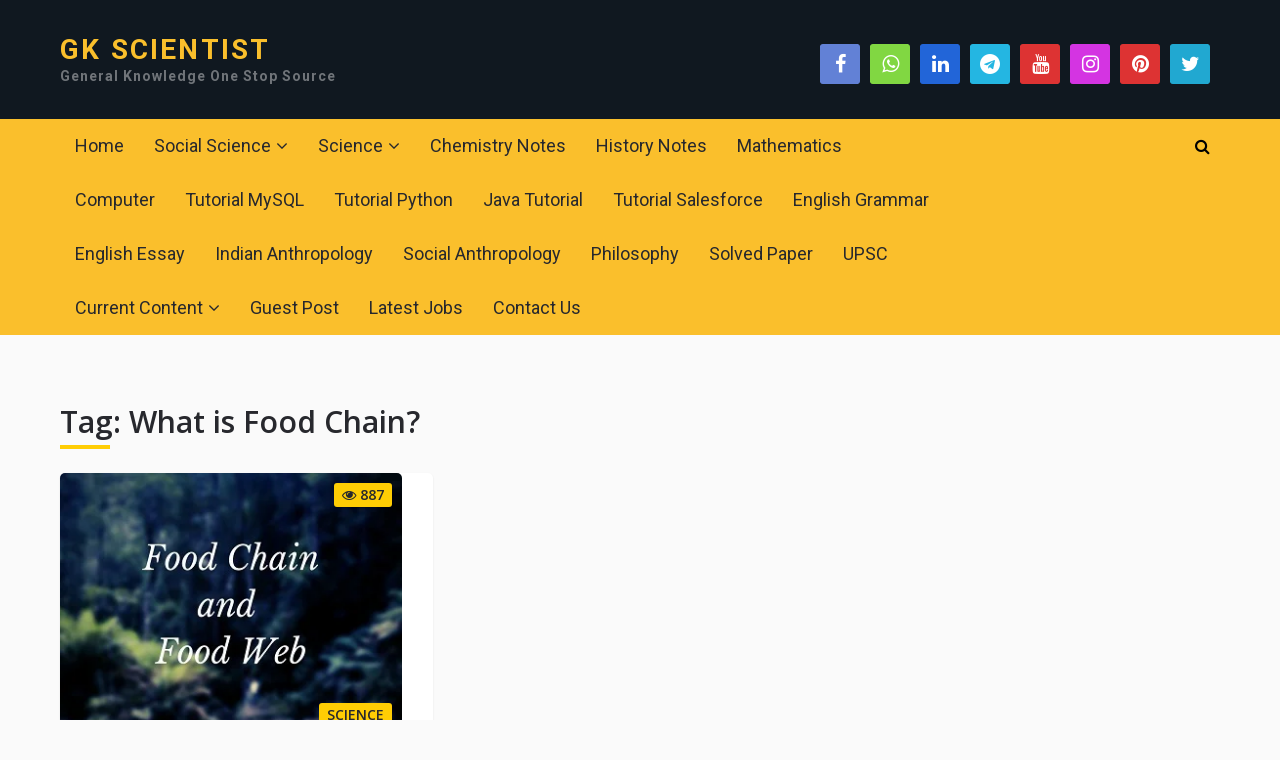

--- FILE ---
content_type: text/html; charset=UTF-8
request_url: https://gkscientist.com/tag/what-is-food-chain/
body_size: 17874
content:
<!DOCTYPE html>
<html class="no-js" lang="en-US" prefix="og: https://ogp.me/ns#">
<head>
	<meta charset="UTF-8">
	<!-- Always force latest IE rendering engine (even in intranet) & Chrome Frame -->
	<!--[if IE ]>
	<meta http-equiv="X-UA-Compatible" content="IE=edge,chrome=1">
	<![endif]-->
	<link rel="profile" href="http://gmpg.org/xfn/11" />
	
					<link rel="icon" href="https://gkscientist.com/wp-content/uploads/2020/03/cropped-generalknowledge-60x60.png" sizes="32x32" />					
					<meta name="msapplication-TileImage" content="https://gkscientist.com/wp-content/uploads/2020/03/cropped-generalknowledge-300x300.png">		
					<link rel="apple-touch-icon-precomposed" href="https://gkscientist.com/wp-content/uploads/2020/03/cropped-generalknowledge-200x200.png">		
					<meta name="viewport" content="width=device-width, initial-scale=1">
			<meta name="apple-mobile-web-app-capable" content="yes">
			<meta name="apple-mobile-web-app-status-bar-style" content="black">
		
								<link rel="pingback" href="https://gkscientist.com/xmlrpc.php" />
	<script type="text/javascript">document.documentElement.className = document.documentElement.className.replace( /\bno-js\b/,'js' );</script>
<!-- Search Engine Optimization by Rank Math - https://rankmath.com/ -->
<title>What is Food Chain? Archives | GK SCIENTIST</title>
<meta name="robots" content="follow, index, max-snippet:-1, max-video-preview:-1, max-image-preview:large"/>
<link rel="canonical" href="https://gkscientist.com/tag/what-is-food-chain/" />
<meta property="og:locale" content="en_US" />
<meta property="og:type" content="article" />
<meta property="og:title" content="What is Food Chain? Archives | GK SCIENTIST" />
<meta property="og:url" content="https://gkscientist.com/tag/what-is-food-chain/" />
<meta property="og:site_name" content="GK SCIENTIST" />
<meta property="article:publisher" content="https://www.facebook.com/gkscientist007/" />
<meta property="og:image" content="https://gkscientist.com/wp-content/uploads/2020/05/gk-scientist.png" />
<meta property="og:image:secure_url" content="https://gkscientist.com/wp-content/uploads/2020/05/gk-scientist.png" />
<meta property="og:image:width" content="1024" />
<meta property="og:image:height" content="512" />
<meta property="og:image:alt" content="General Knowledge" />
<meta property="og:image:type" content="image/png" />
<meta name="twitter:card" content="summary_large_image" />
<meta name="twitter:title" content="What is Food Chain? Archives | GK SCIENTIST" />
<meta name="twitter:site" content="@@ScientistGk" />
<meta name="twitter:image" content="https://gkscientist.com/wp-content/uploads/2020/05/gk-scientist.png" />
<meta name="twitter:label1" content="Posts" />
<meta name="twitter:data1" content="1" />
<script type="application/ld+json" class="rank-math-schema">{"@context":"https://schema.org","@graph":[{"@type":"Organization","@id":"https://gkscientist.com/#organization","name":"Gk Scientist","url":"http://gkscientist.com","sameAs":["https://www.facebook.com/gkscientist007/","https://twitter.com/@ScientistGk"],"logo":{"@type":"ImageObject","@id":"https://gkscientist.com/#logo","url":"http://gkscientist.com/wp-content/uploads/2020/05/gk-scientist.png","contentUrl":"http://gkscientist.com/wp-content/uploads/2020/05/gk-scientist.png","caption":"Gk Scientist","inLanguage":"en-US","width":"1024","height":"512"}},{"@type":"WebSite","@id":"https://gkscientist.com/#website","url":"https://gkscientist.com","name":"Gk Scientist","publisher":{"@id":"https://gkscientist.com/#organization"},"inLanguage":"en-US"},{"@type":"BreadcrumbList","@id":"https://gkscientist.com/tag/what-is-food-chain/#breadcrumb","itemListElement":[{"@type":"ListItem","position":"1","item":{"@id":"http://gkscientist.com","name":"Home"}},{"@type":"ListItem","position":"2","item":{"@id":"https://gkscientist.com/tag/what-is-food-chain/","name":"What is Food Chain?"}}]},{"@type":"CollectionPage","@id":"https://gkscientist.com/tag/what-is-food-chain/#webpage","url":"https://gkscientist.com/tag/what-is-food-chain/","name":"What is Food Chain? Archives | GK SCIENTIST","isPartOf":{"@id":"https://gkscientist.com/#website"},"inLanguage":"en-US","breadcrumb":{"@id":"https://gkscientist.com/tag/what-is-food-chain/#breadcrumb"}}]}</script>
<!-- /Rank Math WordPress SEO plugin -->

<link rel="alternate" type="application/rss+xml" title="GK SCIENTIST &raquo; Feed" href="https://gkscientist.com/feed/" />
<link rel="alternate" type="application/rss+xml" title="GK SCIENTIST &raquo; Comments Feed" href="https://gkscientist.com/comments/feed/" />
<link rel="alternate" type="application/rss+xml" title="GK SCIENTIST &raquo; What is Food Chain? Tag Feed" href="https://gkscientist.com/tag/what-is-food-chain/feed/" />
<style id='wp-img-auto-sizes-contain-inline-css' type='text/css'>
img:is([sizes=auto i],[sizes^="auto," i]){contain-intrinsic-size:3000px 1500px}
/*# sourceURL=wp-img-auto-sizes-contain-inline-css */
</style>
<style id='wp-block-library-inline-css' type='text/css'>
:root{--wp-block-synced-color:#7a00df;--wp-block-synced-color--rgb:122,0,223;--wp-bound-block-color:var(--wp-block-synced-color);--wp-editor-canvas-background:#ddd;--wp-admin-theme-color:#007cba;--wp-admin-theme-color--rgb:0,124,186;--wp-admin-theme-color-darker-10:#006ba1;--wp-admin-theme-color-darker-10--rgb:0,107,160.5;--wp-admin-theme-color-darker-20:#005a87;--wp-admin-theme-color-darker-20--rgb:0,90,135;--wp-admin-border-width-focus:2px}@media (min-resolution:192dpi){:root{--wp-admin-border-width-focus:1.5px}}.wp-element-button{cursor:pointer}:root .has-very-light-gray-background-color{background-color:#eee}:root .has-very-dark-gray-background-color{background-color:#313131}:root .has-very-light-gray-color{color:#eee}:root .has-very-dark-gray-color{color:#313131}:root .has-vivid-green-cyan-to-vivid-cyan-blue-gradient-background{background:linear-gradient(135deg,#00d084,#0693e3)}:root .has-purple-crush-gradient-background{background:linear-gradient(135deg,#34e2e4,#4721fb 50%,#ab1dfe)}:root .has-hazy-dawn-gradient-background{background:linear-gradient(135deg,#faaca8,#dad0ec)}:root .has-subdued-olive-gradient-background{background:linear-gradient(135deg,#fafae1,#67a671)}:root .has-atomic-cream-gradient-background{background:linear-gradient(135deg,#fdd79a,#004a59)}:root .has-nightshade-gradient-background{background:linear-gradient(135deg,#330968,#31cdcf)}:root .has-midnight-gradient-background{background:linear-gradient(135deg,#020381,#2874fc)}:root{--wp--preset--font-size--normal:16px;--wp--preset--font-size--huge:42px}.has-regular-font-size{font-size:1em}.has-larger-font-size{font-size:2.625em}.has-normal-font-size{font-size:var(--wp--preset--font-size--normal)}.has-huge-font-size{font-size:var(--wp--preset--font-size--huge)}.has-text-align-center{text-align:center}.has-text-align-left{text-align:left}.has-text-align-right{text-align:right}.has-fit-text{white-space:nowrap!important}#end-resizable-editor-section{display:none}.aligncenter{clear:both}.items-justified-left{justify-content:flex-start}.items-justified-center{justify-content:center}.items-justified-right{justify-content:flex-end}.items-justified-space-between{justify-content:space-between}.screen-reader-text{border:0;clip-path:inset(50%);height:1px;margin:-1px;overflow:hidden;padding:0;position:absolute;width:1px;word-wrap:normal!important}.screen-reader-text:focus{background-color:#ddd;clip-path:none;color:#444;display:block;font-size:1em;height:auto;left:5px;line-height:normal;padding:15px 23px 14px;text-decoration:none;top:5px;width:auto;z-index:100000}html :where(.has-border-color){border-style:solid}html :where([style*=border-top-color]){border-top-style:solid}html :where([style*=border-right-color]){border-right-style:solid}html :where([style*=border-bottom-color]){border-bottom-style:solid}html :where([style*=border-left-color]){border-left-style:solid}html :where([style*=border-width]){border-style:solid}html :where([style*=border-top-width]){border-top-style:solid}html :where([style*=border-right-width]){border-right-style:solid}html :where([style*=border-bottom-width]){border-bottom-style:solid}html :where([style*=border-left-width]){border-left-style:solid}html :where(img[class*=wp-image-]){height:auto;max-width:100%}:where(figure){margin:0 0 1em}html :where(.is-position-sticky){--wp-admin--admin-bar--position-offset:var(--wp-admin--admin-bar--height,0px)}@media screen and (max-width:600px){html :where(.is-position-sticky){--wp-admin--admin-bar--position-offset:0px}}

/*# sourceURL=wp-block-library-inline-css */
</style><style id='global-styles-inline-css' type='text/css'>
:root{--wp--preset--aspect-ratio--square: 1;--wp--preset--aspect-ratio--4-3: 4/3;--wp--preset--aspect-ratio--3-4: 3/4;--wp--preset--aspect-ratio--3-2: 3/2;--wp--preset--aspect-ratio--2-3: 2/3;--wp--preset--aspect-ratio--16-9: 16/9;--wp--preset--aspect-ratio--9-16: 9/16;--wp--preset--color--black: #000000;--wp--preset--color--cyan-bluish-gray: #abb8c3;--wp--preset--color--white: #ffffff;--wp--preset--color--pale-pink: #f78da7;--wp--preset--color--vivid-red: #cf2e2e;--wp--preset--color--luminous-vivid-orange: #ff6900;--wp--preset--color--luminous-vivid-amber: #fcb900;--wp--preset--color--light-green-cyan: #7bdcb5;--wp--preset--color--vivid-green-cyan: #00d084;--wp--preset--color--pale-cyan-blue: #8ed1fc;--wp--preset--color--vivid-cyan-blue: #0693e3;--wp--preset--color--vivid-purple: #9b51e0;--wp--preset--gradient--vivid-cyan-blue-to-vivid-purple: linear-gradient(135deg,rgb(6,147,227) 0%,rgb(155,81,224) 100%);--wp--preset--gradient--light-green-cyan-to-vivid-green-cyan: linear-gradient(135deg,rgb(122,220,180) 0%,rgb(0,208,130) 100%);--wp--preset--gradient--luminous-vivid-amber-to-luminous-vivid-orange: linear-gradient(135deg,rgb(252,185,0) 0%,rgb(255,105,0) 100%);--wp--preset--gradient--luminous-vivid-orange-to-vivid-red: linear-gradient(135deg,rgb(255,105,0) 0%,rgb(207,46,46) 100%);--wp--preset--gradient--very-light-gray-to-cyan-bluish-gray: linear-gradient(135deg,rgb(238,238,238) 0%,rgb(169,184,195) 100%);--wp--preset--gradient--cool-to-warm-spectrum: linear-gradient(135deg,rgb(74,234,220) 0%,rgb(151,120,209) 20%,rgb(207,42,186) 40%,rgb(238,44,130) 60%,rgb(251,105,98) 80%,rgb(254,248,76) 100%);--wp--preset--gradient--blush-light-purple: linear-gradient(135deg,rgb(255,206,236) 0%,rgb(152,150,240) 100%);--wp--preset--gradient--blush-bordeaux: linear-gradient(135deg,rgb(254,205,165) 0%,rgb(254,45,45) 50%,rgb(107,0,62) 100%);--wp--preset--gradient--luminous-dusk: linear-gradient(135deg,rgb(255,203,112) 0%,rgb(199,81,192) 50%,rgb(65,88,208) 100%);--wp--preset--gradient--pale-ocean: linear-gradient(135deg,rgb(255,245,203) 0%,rgb(182,227,212) 50%,rgb(51,167,181) 100%);--wp--preset--gradient--electric-grass: linear-gradient(135deg,rgb(202,248,128) 0%,rgb(113,206,126) 100%);--wp--preset--gradient--midnight: linear-gradient(135deg,rgb(2,3,129) 0%,rgb(40,116,252) 100%);--wp--preset--font-size--small: 13px;--wp--preset--font-size--medium: 20px;--wp--preset--font-size--large: 36px;--wp--preset--font-size--x-large: 42px;--wp--preset--spacing--20: 0.44rem;--wp--preset--spacing--30: 0.67rem;--wp--preset--spacing--40: 1rem;--wp--preset--spacing--50: 1.5rem;--wp--preset--spacing--60: 2.25rem;--wp--preset--spacing--70: 3.38rem;--wp--preset--spacing--80: 5.06rem;--wp--preset--shadow--natural: 6px 6px 9px rgba(0, 0, 0, 0.2);--wp--preset--shadow--deep: 12px 12px 50px rgba(0, 0, 0, 0.4);--wp--preset--shadow--sharp: 6px 6px 0px rgba(0, 0, 0, 0.2);--wp--preset--shadow--outlined: 6px 6px 0px -3px rgb(255, 255, 255), 6px 6px rgb(0, 0, 0);--wp--preset--shadow--crisp: 6px 6px 0px rgb(0, 0, 0);}:where(.is-layout-flex){gap: 0.5em;}:where(.is-layout-grid){gap: 0.5em;}body .is-layout-flex{display: flex;}.is-layout-flex{flex-wrap: wrap;align-items: center;}.is-layout-flex > :is(*, div){margin: 0;}body .is-layout-grid{display: grid;}.is-layout-grid > :is(*, div){margin: 0;}:where(.wp-block-columns.is-layout-flex){gap: 2em;}:where(.wp-block-columns.is-layout-grid){gap: 2em;}:where(.wp-block-post-template.is-layout-flex){gap: 1.25em;}:where(.wp-block-post-template.is-layout-grid){gap: 1.25em;}.has-black-color{color: var(--wp--preset--color--black) !important;}.has-cyan-bluish-gray-color{color: var(--wp--preset--color--cyan-bluish-gray) !important;}.has-white-color{color: var(--wp--preset--color--white) !important;}.has-pale-pink-color{color: var(--wp--preset--color--pale-pink) !important;}.has-vivid-red-color{color: var(--wp--preset--color--vivid-red) !important;}.has-luminous-vivid-orange-color{color: var(--wp--preset--color--luminous-vivid-orange) !important;}.has-luminous-vivid-amber-color{color: var(--wp--preset--color--luminous-vivid-amber) !important;}.has-light-green-cyan-color{color: var(--wp--preset--color--light-green-cyan) !important;}.has-vivid-green-cyan-color{color: var(--wp--preset--color--vivid-green-cyan) !important;}.has-pale-cyan-blue-color{color: var(--wp--preset--color--pale-cyan-blue) !important;}.has-vivid-cyan-blue-color{color: var(--wp--preset--color--vivid-cyan-blue) !important;}.has-vivid-purple-color{color: var(--wp--preset--color--vivid-purple) !important;}.has-black-background-color{background-color: var(--wp--preset--color--black) !important;}.has-cyan-bluish-gray-background-color{background-color: var(--wp--preset--color--cyan-bluish-gray) !important;}.has-white-background-color{background-color: var(--wp--preset--color--white) !important;}.has-pale-pink-background-color{background-color: var(--wp--preset--color--pale-pink) !important;}.has-vivid-red-background-color{background-color: var(--wp--preset--color--vivid-red) !important;}.has-luminous-vivid-orange-background-color{background-color: var(--wp--preset--color--luminous-vivid-orange) !important;}.has-luminous-vivid-amber-background-color{background-color: var(--wp--preset--color--luminous-vivid-amber) !important;}.has-light-green-cyan-background-color{background-color: var(--wp--preset--color--light-green-cyan) !important;}.has-vivid-green-cyan-background-color{background-color: var(--wp--preset--color--vivid-green-cyan) !important;}.has-pale-cyan-blue-background-color{background-color: var(--wp--preset--color--pale-cyan-blue) !important;}.has-vivid-cyan-blue-background-color{background-color: var(--wp--preset--color--vivid-cyan-blue) !important;}.has-vivid-purple-background-color{background-color: var(--wp--preset--color--vivid-purple) !important;}.has-black-border-color{border-color: var(--wp--preset--color--black) !important;}.has-cyan-bluish-gray-border-color{border-color: var(--wp--preset--color--cyan-bluish-gray) !important;}.has-white-border-color{border-color: var(--wp--preset--color--white) !important;}.has-pale-pink-border-color{border-color: var(--wp--preset--color--pale-pink) !important;}.has-vivid-red-border-color{border-color: var(--wp--preset--color--vivid-red) !important;}.has-luminous-vivid-orange-border-color{border-color: var(--wp--preset--color--luminous-vivid-orange) !important;}.has-luminous-vivid-amber-border-color{border-color: var(--wp--preset--color--luminous-vivid-amber) !important;}.has-light-green-cyan-border-color{border-color: var(--wp--preset--color--light-green-cyan) !important;}.has-vivid-green-cyan-border-color{border-color: var(--wp--preset--color--vivid-green-cyan) !important;}.has-pale-cyan-blue-border-color{border-color: var(--wp--preset--color--pale-cyan-blue) !important;}.has-vivid-cyan-blue-border-color{border-color: var(--wp--preset--color--vivid-cyan-blue) !important;}.has-vivid-purple-border-color{border-color: var(--wp--preset--color--vivid-purple) !important;}.has-vivid-cyan-blue-to-vivid-purple-gradient-background{background: var(--wp--preset--gradient--vivid-cyan-blue-to-vivid-purple) !important;}.has-light-green-cyan-to-vivid-green-cyan-gradient-background{background: var(--wp--preset--gradient--light-green-cyan-to-vivid-green-cyan) !important;}.has-luminous-vivid-amber-to-luminous-vivid-orange-gradient-background{background: var(--wp--preset--gradient--luminous-vivid-amber-to-luminous-vivid-orange) !important;}.has-luminous-vivid-orange-to-vivid-red-gradient-background{background: var(--wp--preset--gradient--luminous-vivid-orange-to-vivid-red) !important;}.has-very-light-gray-to-cyan-bluish-gray-gradient-background{background: var(--wp--preset--gradient--very-light-gray-to-cyan-bluish-gray) !important;}.has-cool-to-warm-spectrum-gradient-background{background: var(--wp--preset--gradient--cool-to-warm-spectrum) !important;}.has-blush-light-purple-gradient-background{background: var(--wp--preset--gradient--blush-light-purple) !important;}.has-blush-bordeaux-gradient-background{background: var(--wp--preset--gradient--blush-bordeaux) !important;}.has-luminous-dusk-gradient-background{background: var(--wp--preset--gradient--luminous-dusk) !important;}.has-pale-ocean-gradient-background{background: var(--wp--preset--gradient--pale-ocean) !important;}.has-electric-grass-gradient-background{background: var(--wp--preset--gradient--electric-grass) !important;}.has-midnight-gradient-background{background: var(--wp--preset--gradient--midnight) !important;}.has-small-font-size{font-size: var(--wp--preset--font-size--small) !important;}.has-medium-font-size{font-size: var(--wp--preset--font-size--medium) !important;}.has-large-font-size{font-size: var(--wp--preset--font-size--large) !important;}.has-x-large-font-size{font-size: var(--wp--preset--font-size--x-large) !important;}
/*# sourceURL=global-styles-inline-css */
</style>

<style id='classic-theme-styles-inline-css' type='text/css'>
/*! This file is auto-generated */
.wp-block-button__link{color:#fff;background-color:#32373c;border-radius:9999px;box-shadow:none;text-decoration:none;padding:calc(.667em + 2px) calc(1.333em + 2px);font-size:1.125em}.wp-block-file__button{background:#32373c;color:#fff;text-decoration:none}
/*# sourceURL=/wp-includes/css/classic-themes.min.css */
</style>
<link rel='stylesheet' id='dashicons-css' href='https://gkscientist.com/wp-includes/css/dashicons.min.css' type='text/css' media='all' />
<link rel='stylesheet' id='everest-forms-general-css' href='https://gkscientist.com/wp-content/plugins/everest-forms/assets/css/everest-forms.css' type='text/css' media='all' />
<link rel='stylesheet' id='jquery-intl-tel-input-css' href='https://gkscientist.com/wp-content/plugins/everest-forms/assets/css/intlTelInput.css' type='text/css' media='all' />
<link rel='stylesheet' id='ez-toc-css' href='https://gkscientist.com/wp-content/plugins/easy-table-of-contents/assets/css/screen.min.css' type='text/css' media='all' />
<style id='ez-toc-inline-css' type='text/css'>
div#ez-toc-container .ez-toc-title {font-size: 120%;}div#ez-toc-container .ez-toc-title {font-weight: 500;}div#ez-toc-container ul li , div#ez-toc-container ul li a {font-size: 95%;}div#ez-toc-container ul li , div#ez-toc-container ul li a {font-weight: 500;}div#ez-toc-container nav ul ul li {font-size: 90%;}.ez-toc-box-title {font-weight: bold; margin-bottom: 10px; text-align: center; text-transform: uppercase; letter-spacing: 1px; color: #666; padding-bottom: 5px;position:absolute;top:-4%;left:5%;background-color: inherit;transition: top 0.3s ease;}.ez-toc-box-title.toc-closed {top:-25%;}
.ez-toc-container-direction {direction: ltr;}.ez-toc-counter ul{counter-reset: item ;}.ez-toc-counter nav ul li a::before {content: counters(item, '.', decimal) '. ';display: inline-block;counter-increment: item;flex-grow: 0;flex-shrink: 0;margin-right: .2em; float: left; }.ez-toc-widget-direction {direction: ltr;}.ez-toc-widget-container ul{counter-reset: item ;}.ez-toc-widget-container nav ul li a::before {content: counters(item, '.', decimal) '. ';display: inline-block;counter-increment: item;flex-grow: 0;flex-shrink: 0;margin-right: .2em; float: left; }
/*# sourceURL=ez-toc-inline-css */
</style>
<link rel='stylesheet' id='crypto-stylesheet-css' href='https://gkscientist.com/wp-content/themes/mts_crypto/style.css' type='text/css' media='all' />
<style id='crypto-stylesheet-inline-css' type='text/css'>

		body {background-color:#fafafa;background-image:url(https://gkscientist.com/wp-content/themes/mts_crypto/images/nobg.png);}
		#header {background-color:#101820;background-image:url(https://gkscientist.com/wp-content/themes/mts_crypto/images/nobg.png);}
		.main-menu, .search-open, .mobile-menu-active .navigation.mobile-menu-wrapper, #secondary-navigation .navigation ul ul {background-color:#fabf2c;background-image:url(https://gkscientist.com/wp-content/themes/mts_crypto/images/nobg.png);}
		#primary-navigation, #primary-navigation .navigation ul ul {background-color:#1b2835;background-image:url(https://gkscientist.com/wp-content/themes/mts_crypto/images/nobg.png);}
		.featured-area {background-color:#ffffff;background-image:url(https://gkscientist.com/wp-content/themes/mts_crypto/images/nobg.png);}
		.small-thumb-posts {background-color:#ffffff;background-image:url(https://gkscientist.com/wp-content/themes/mts_crypto/images/nobg.png);}
		#site-footer {background-color:#253137;background-image:url(https://gkscientist.com/wp-content/themes/mts_crypto/images/nobg.png);}

		a, a:hover, .readMore a:hover, .primary-slider .btn-prev-next a:hover, #primary-navigation .navigation .menu a:hover, .copyrights a:hover, body .slide-post-info .thecategory a, .priceTable .base, .mts-team-title, #site-footer .widget li a:hover, .crypto-price .priceName, #secondary-navigation .navigation .menu .sub-menu > li:hover > a, .mts-archive-coin-item-thumb-name:hover .title { color:#ffcd04; }

		.latestPost:before, .featured-category-title:after, #move-to-top, .tagcloud a, input[type='submit'], .ball-pulse > div, .pace .pace-progress, .latestPost-review-wrapper, .latestPost .review-type-circle.latestPost-review-wrapper, .widget .review-total-only.large-thumb, #wpmm-megamenu .review-total-only, .owl-controls .owl-dot.active span, .owl-controls .owl-dot:hover span, .widget .wp_review_tab_widget_content .tab_title.selected a, .owl-prev:hover, .owl-next:hover, .woocommerce a.button, .woocommerce-page a.button, .woocommerce button.button, .woocommerce-page button.button, .woocommerce input.button, .woocommerce-page input.button, .woocommerce #respond input#submit, .woocommerce-page #respond input#submit, .woocommerce #content input.button, .woocommerce-page #content input.button, .woocommerce #respond input#submit.alt, .woocommerce a.button.alt, .woocommerce button.button.alt, .woocommerce input.button.alt, .woocommerce #respond input#submit.alt.disabled, .woocommerce #respond input#submit.alt:disabled, .woocommerce #respond input#submit.alt:disabled[disabled], .woocommerce a.button.alt.disabled, .woocommerce a.button.alt:disabled, .woocommerce a.button.alt:disabled[disabled], .woocommerce button.button.alt.disabled, .woocommerce button.button.alt:disabled, .woocommerce button.button.alt:disabled[disabled], .woocommerce input.button.alt:disabled, .woocommerce input.button.alt:disabled[disabled], .woocommerce span.onsale, #commentform input#submit, .woocommerce-account .woocommerce-MyAccount-navigation li.is-active, #wp-calendar td#today, .tags > a, body .owl-prev, body .owl-next, .latestPost .thecategory, .latestPost.grid .views, .widget h3:before, .woocommerce #respond input#submit.alt:hover, .woocommerce a.button.alt:hover, .woocommerce button.button.alt:hover, .woocommerce input.button.alt:hover, .woocommerce #respond input#submit:hover, .woocommerce a.button:hover, .woocommerce button.button:hover, .woocommerce input.button:hover, .postsby:before, .mts-icos-tabs .links .active a, .widget .wp-subscribe-wrap input.submit, .crypto-price .currencyMenuBox .toPriceMenu:hover, .latestPost .thecategory, .latestPost.grid .views, .single_post .thecategory, .pagination a:hover, #load-posts a:hover, .pagination li.nav-previous a:hover, .pagination li.nav-next a:hover, .single_post .pagination a:hover .currenttext, .currenttext, .page-numbers.current, .author-social a:hover, .woocommerce nav.woocommerce-pagination ul li span.current, .woocommerce-page nav.woocommerce-pagination ul li span.current, .woocommerce #content nav.woocommerce-pagination ul li span.current, .woocommerce-page #content nav.woocommerce-pagination ul li span.current, .woocommerce nav.woocommerce-pagination ul li a:focus, .woocommerce nav.woocommerce-pagination ul li a:hover { background-color:#ffcd04; color:#27282d; }

		.widget .wpt_widget_content .tab_title.selected a, .woocommerce-product-search button[type='submit'], .woocommerce .woocommerce-widget-layered-nav-dropdown__submit { background-color:#ffcd04; }

		.postauthor-inner, .widget .wpt_widget_content .tab_title.selected a, .widget .wpt_widget_content .tab_title a, .woocommerce nav.woocommerce-pagination ul li a:focus, .woocommerce nav.woocommerce-pagination ul li a:hover, .woocommerce nav.woocommerce-pagination ul li span.current, .mts-team-title, .widget .wp_review_tab_widget_content .tab_title.selected a { border-color:#ffcd04; }

		.ccc-widget.ccc-converter > div { border-color:#ffcd04!important; }

		.small-thumb-posts { border-color:#ffcd04; }

		.latestPost.grid .latestPost-inner:hover { box-shadow: 0 2px 2px 0 rgba( 255, 205, 4, 0.75 ); }

		#secondary-navigation .navigation .menu > li:hover a, #secondary-navigation .navigation .menu > li.current-menu-item > a, #secondary-navigation .sub-menu a:hover, #site-header .header-search:hover #s, #site-header .header-search:focus #s, #load-posts a, .pagination li.nav-previous a, .pagination li.nav-next a, .single_post .pagination a .currenttext { background :#293d4e; color :#c8d0da; }

		.featured-area .widget .post-title, .featured-area .sidebar .widget .entry-title, .featured-area .widget { color :#27282d; }

		.header-button a:hover { background-color: #30475b!important }

		
		
		
		.header-social a.header-facebook { color: #ffffff; background-color: #6281d6; }.header-social a.header-facebook:hover { background-color: #728eda; }.header-social a.header-whatsapp { color: #ffffff; background-color: #81d742; }.header-social a.header-whatsapp:hover { background-color: #8cdb53; }.header-social a.header-linkedin { color: #ffffff; background-color: #2265d8; }.header-social a.header-linkedin:hover { background-color: #3070de; }.header-social a.header-telegram { color: #ffffff; background-color: #24b6e2; }.header-social a.header-telegram:hover { background-color: #36bce4; }.header-social a.header-youtube { color: #ffffff; background-color: #dd3333; }.header-social a.header-youtube:hover { background-color: #e04444; }.header-social a.header-instagram { color: #ffffff; background-color: #d434e2; }.header-social a.header-instagram:hover { background-color: #d846e5; }.header-social a.header-pinterest { color: #ffffff; background-color: #dd3333; }.header-social a.header-pinterest:hover { background-color: #e04444; }.header-social a.header-twitter { color: #ffffff; background-color: #21a8d1; }.header-social a.header-twitter:hover { background-color: #29b3dd; }
		.comment.bypostauthor .fn:after { content: "Author"; font-size: 15px; padding: 1px 10px; border: 1px solid #000; margin-left: 8px; }
		
		
		
		
			
/*# sourceURL=crypto-stylesheet-inline-css */
</style>
<link rel='stylesheet' id='owl-carousel-css' href='https://gkscientist.com/wp-content/themes/mts_crypto/css/owl.carousel.css' type='text/css' media='all' />
<link rel='stylesheet' id='responsive-css' href='https://gkscientist.com/wp-content/themes/mts_crypto/css/responsive.css' type='text/css' media='all' />
<link rel='stylesheet' id='magnificPopup-css' href='https://gkscientist.com/wp-content/themes/mts_crypto/css/magnific-popup.css' type='text/css' media='all' />
<link rel='stylesheet' id='fontawesome-css' href='https://gkscientist.com/wp-content/themes/mts_crypto/css/font-awesome.min.css' type='text/css' media='all' />
<script type="text/javascript" id="breeze-prefetch-js-extra">
/* <![CDATA[ */
var breeze_prefetch = {"local_url":"https://gkscientist.com","ignore_remote_prefetch":"1","ignore_list":["wp-admin","wp-login.php"]};
//# sourceURL=breeze-prefetch-js-extra
/* ]]> */
</script>
<script type="text/javascript" src="https://gkscientist.com/wp-content/plugins/breeze/assets/js/js-front-end/breeze-prefetch-links.min.js" id="breeze-prefetch-js"></script>
<script type="text/javascript" src="https://gkscientist.com/wp-includes/js/jquery/jquery.min.js" id="jquery-core-js"></script>
<script type="text/javascript" src="https://gkscientist.com/wp-includes/js/jquery/jquery-migrate.min.js" id="jquery-migrate-js"></script>
<script type="text/javascript" id="mts_ajax-js-extra">
/* <![CDATA[ */
var mts_ajax_search = {"url":"https://gkscientist.com/wp-admin/admin-ajax.php","ajax_search":"1"};
//# sourceURL=mts_ajax-js-extra
/* ]]> */
</script>
<script type="text/javascript" async="async" src="https://gkscientist.com/wp-content/themes/mts_crypto/js/ajax.js" id="mts_ajax-js"></script>
<link rel="https://api.w.org/" href="https://gkscientist.com/wp-json/" /><link rel="alternate" title="JSON" type="application/json" href="https://gkscientist.com/wp-json/wp/v2/tags/3315" /><link rel="EditURI" type="application/rsd+xml" title="RSD" href="https://gkscientist.com/xmlrpc.php?rsd" />
<meta name="generator" content="WordPress 6.9" />
<meta name="generator" content="Everest Forms 3.4.1" />
<link href="//fonts.googleapis.com/css?family=Roboto:700|Roboto:normal|Open+Sans:600|Open+Sans:normal|Roboto:500|Roboto:300&amp;subset=latin" rel="stylesheet" type="text/css">
<style type="text/css">
#header #logo a, .site-description { font-family: 'Roboto'; font-weight: 700; font-size: 28px; color: #fabf2c;text-transform: uppercase; letter-spacing: 2.20px; }
#primary-navigation a { font-family: 'Roboto'; font-weight: normal; font-size: 14px; color: #788694; }
#secondary-navigation a { font-family: 'Roboto'; font-weight: normal; font-size: 18px; color: #27282d; }
.primary-slider .slide-title { font-family: 'Open Sans'; font-weight: 600; font-size: 28px; color: #ffffff;line-height: 1.4; }
.small-thumb-posts .latestPost .title { font-family: 'Open Sans'; font-weight: 600; font-size: 16px; color: #010101;line-height: 1.3; }
.latestPost .title { font-family: 'Open Sans'; font-weight: 600; font-size: 16px; color: #27282d;line-height: 1.5; }
.latestPost.list .title { font-family: 'Open Sans'; font-weight: 600; font-size: 18px; color: #010101;line-height: 1.4; }
.post-info, .pagination, .breadcrumb, .post-excerpt, .slide-post-info { font-family: 'Open Sans'; font-weight: normal; font-size: 14px; color: #000000; }
.single-title { font-family: 'Open Sans'; font-weight: 600; font-size: 30px; color: #010101; }
body { font-family: 'Open Sans'; font-weight: normal; font-size: 16px; color: #27282d;line-height: 1.8; }
.widget h3 { font-family: 'Open Sans'; font-weight: 600; font-size: 20px; color: #ffffff; }
.widget .post-title, .widget-slider .slide-title, .sidebar .widget .entry-title { font-family: 'Open Sans'; font-weight: 600; font-size: 16px; color: #ffcd04; }
.widget { font-family: 'Open Sans'; font-weight: normal; font-size: 14px; color: #ffffff; }
#site-footer .widget h3 { font-family: 'Roboto'; font-weight: 500; font-size: 18px; color: #ffffff; }
#site-footer .widget .post-title, #site-footer .widget-slider .slide-title, #site-footer .widget .entry-title { font-family: 'Roboto'; font-weight: 500; font-size: 14px; color: #7d7e81; }
#site-footer, #site-footer .widget, #site-footer .post-info > span, #site-footer .post-excerpt { font-family: 'Roboto'; font-weight: normal; font-size: 14px; color: #788694; }
.copyrights { font-family: 'Roboto'; font-weight: 300; font-size: 14px; color: #788694; }
h1 { font-family: 'Open Sans'; font-weight: 600; font-size: 36px; color: #27282d; }
h2 { font-family: 'Open Sans'; font-weight: 600; font-size: 32px; color: #27282d; }
h3 { font-family: 'Open Sans'; font-weight: 600; font-size: 30px; color: #27282d; }
h4 { font-family: 'Open Sans'; font-weight: 600; font-size: 28px; color: #27282d; }
h5 { font-family: 'Open Sans'; font-weight: 600; font-size: 24px; color: #27282d; }
h6 { font-family: 'Open Sans'; font-weight: 600; font-size: 20px; color: #27282d; }
</style>
<script async src="https://pagead2.googlesyndication.com/pagead/js/adsbygoogle.js?client=ca-pub-6083838409460826"
     crossorigin="anonymous"></script>

<meta name="p:domain_verify" content="d868cd76011b6af4492d8387e8f3bf5f"/>

<meta name="yandex-verification" content="b752dc44ce254867" />
<link rel="icon" href="https://gkscientist.com/wp-content/uploads/2020/03/cropped-generalknowledge-60x60.png" sizes="32x32" />
<link rel="icon" href="https://gkscientist.com/wp-content/uploads/2020/03/cropped-generalknowledge-200x200.png" sizes="192x192" />
<link rel="apple-touch-icon" href="https://gkscientist.com/wp-content/uploads/2020/03/cropped-generalknowledge-200x200.png" />
<meta name="msapplication-TileImage" content="https://gkscientist.com/wp-content/uploads/2020/03/cropped-generalknowledge-300x300.png" />
		<style type="text/css" id="wp-custom-css">
			sup {
    vertical-align: super;
    font-size: smaller;
}
sub {
    vertical-align: sub;
    font-size: smaller;
}		</style>
		</head>
<body id="blog" class="archive tag tag-what-is-food-chain tag-3315 wp-theme-mts_crypto main everest-forms-no-js">
	<div class="main-container">
		<header id="site-header" role="banner" itemscope itemtype="http://schema.org/WPHeader">
				        <div id="header">
					<div class="container clearfix">
						<div class="inner-header">
							<div class="logo-wrap">
								
																			<h2 id="logo" class="text-logo" itemprop="headline">
											<a href="https://gkscientist.com">GK SCIENTIST</a>
										</h2><!-- END #logo -->
																		<div class="site-description" itemprop="description">
										General Knowledge One Stop Source									</div>

															</div>

							<div class="mts-header-button-social">
																	<div class="header-social">
																																	<a href="https://www.facebook.com/gkscientist007/" class="header-facebook" target="_blank"><span class="fa fa-facebook"></span></a>
																																												<a href="https://whatsapp.com/channel/0029VaAu6DeJENxvwrIBP647" class="header-whatsapp" target="_blank"><span class="fa fa-whatsapp"></span></a>
																																												<a href="https://www.linkedin.com/company/gk-scientist/" class="header-linkedin" target="_blank"><span class="fa fa-linkedin"></span></a>
																																												<a href="https://t.me/gkscientist007" class="header-telegram" target="_blank"><span class="fa fa-telegram"></span></a>
																																												<a href="https://www.youtube.com/@gkscientist" class="header-youtube" target="_blank"><span class="fa fa-youtube"></span></a>
																																												<a href="https://www.instagram.com/life_style_008/" class="header-instagram" target="_blank"><span class="fa fa-instagram"></span></a>
																																												<a href="https://in.pinterest.com/gkscientist123/" class="header-pinterest" target="_blank"><span class="fa fa-pinterest"></span></a>
																																												<a href="https://twitter.com/ScientistGk" class="header-twitter" target="_blank"><span class="fa fa-twitter"></span></a>
																														</div>
																						   	</div>

						</div>

					</div><!--#header-->
				</div>
		    					<div class="main-menu">
								<div class="container clearfix">
					<div id="secondary-navigation" role="navigation" itemscope itemtype="http://schema.org/SiteNavigationElement">
					<a href="#" id="pull" class="toggle-mobile-menu">Menu</a>
											<nav class="navigation clearfix">
															<ul id="menu-primary-menu" class="menu clearfix"><li id="menu-item-332" class="menu-item menu-item-type-custom menu-item-object-custom menu-item-332"><a href="http://gkscientist.com/gk-scientist-general-knowledge-one-stop-source-to-prepare-for-ias-upsc-cds-capf-ssc-psc-exam/">Home</a><style>.menu-item-332 a:hover { color:!important;} .navigation ul .menu-item-332 ul {border-top-color:;}</style></li>
<li id="menu-item-50488" class="menu-item menu-item-type-custom menu-item-object-custom menu-item-has-children menu-item-50488"><a href="http://gkscientist.com/category/social-science/">Social Science</a><style>.menu-item-50488 a:hover { color:!important;} .navigation ul .menu-item-50488 ul {border-top-color:;}</style>
<ul class="sub-menu">
	<li id="menu-item-616" class="menu-item menu-item-type-taxonomy menu-item-object-category menu-item-616"><a href="https://gkscientist.com/category/social-science/history/">History</a><style>.menu-item-616 a:hover { color:!important;} .navigation ul .menu-item-616 ul {border-top-color:;}</style></li>
	<li id="menu-item-37274" class="menu-item menu-item-type-taxonomy menu-item-object-category menu-item-37274"><a href="https://gkscientist.com/category/social-science/political-science/">Political Science</a><style>.menu-item-37274 a:hover { color:!important;} .navigation ul .menu-item-37274 ul {border-top-color:;}</style></li>
	<li id="menu-item-278" class="menu-item menu-item-type-taxonomy menu-item-object-category menu-item-278"><a href="https://gkscientist.com/category/social-science/geography/">Geography</a><style>.menu-item-278 a:hover { color:!important;} .navigation ul .menu-item-278 ul {border-top-color:;}</style></li>
	<li id="menu-item-107375" class="menu-item menu-item-type-taxonomy menu-item-object-category menu-item-107375"><a href="https://gkscientist.com/category/social-science/economy/">Economy</a><style>.menu-item-107375 a:hover { color:!important;} .navigation ul .menu-item-107375 ul {border-top-color:;}</style></li>
</ul>
</li>
<li id="menu-item-257" class="menu-item menu-item-type-taxonomy menu-item-object-category menu-item-has-children menu-item-257"><a href="https://gkscientist.com/category/general-science/">Science</a><style>.menu-item-257 a:hover { color:!important;} .navigation ul .menu-item-257 ul {border-top-color:;}</style>
<ul class="sub-menu">
	<li id="menu-item-93413" class="menu-item menu-item-type-taxonomy menu-item-object-category menu-item-93413"><a href="https://gkscientist.com/category/general-science/physics/">Physics</a><style>.menu-item-93413 a:hover { color:!important;} .navigation ul .menu-item-93413 ul {border-top-color:;}</style></li>
	<li id="menu-item-93414" class="menu-item menu-item-type-taxonomy menu-item-object-category menu-item-93414"><a href="https://gkscientist.com/category/general-science/chemistry/">Chemistry</a><style>.menu-item-93414 a:hover { color:!important;} .navigation ul .menu-item-93414 ul {border-top-color:;}</style></li>
	<li id="menu-item-93415" class="menu-item menu-item-type-taxonomy menu-item-object-category menu-item-93415"><a href="https://gkscientist.com/category/general-science/biology/">Biology</a><style>.menu-item-93415 a:hover { color:!important;} .navigation ul .menu-item-93415 ul {border-top-color:;}</style></li>
</ul>
</li>
<li id="menu-item-89765" class="menu-item menu-item-type-post_type menu-item-object-page menu-item-89765"><a href="https://gkscientist.com/chemistry-notes-for-cbse-exam/">Chemistry Notes</a><style>.menu-item-89765 a:hover { color:!important;} .navigation ul .menu-item-89765 ul {border-top-color:;}</style></li>
<li id="menu-item-116087" class="menu-item menu-item-type-custom menu-item-object-custom menu-item-116087"><a href="http://gkscientist.com/modern-indian-and-world-history-notes-for-ias-exam/">History Notes</a><style>.menu-item-116087 a:hover { color:!important;} .navigation ul .menu-item-116087 ul {border-top-color:;}</style></li>
<li id="menu-item-89766" class="menu-item menu-item-type-taxonomy menu-item-object-category menu-item-89766"><a href="https://gkscientist.com/category/mathematics/">Mathematics</a><style>.menu-item-89766 a:hover { color:!important;} .navigation ul .menu-item-89766 ul {border-top-color:;}</style></li>
<li id="menu-item-89767" class="menu-item menu-item-type-taxonomy menu-item-object-category menu-item-89767"><a href="https://gkscientist.com/category/computer/">Computer</a><style>.menu-item-89767 a:hover { color:!important;} .navigation ul .menu-item-89767 ul {border-top-color:;}</style></li>
<li id="menu-item-98637" class="menu-item menu-item-type-post_type menu-item-object-page menu-item-98637"><a href="https://gkscientist.com/tutorial-mysql/">Tutorial MySQL</a><style>.menu-item-98637 a:hover { color:!important;} .navigation ul .menu-item-98637 ul {border-top-color:;}</style></li>
<li id="menu-item-99278" class="menu-item menu-item-type-post_type menu-item-object-page menu-item-99278"><a href="https://gkscientist.com/tutorial-python/">Tutorial Python</a><style>.menu-item-99278 a:hover { color:!important;} .navigation ul .menu-item-99278 ul {border-top-color:;}</style></li>
<li id="menu-item-102274" class="menu-item menu-item-type-post_type menu-item-object-page menu-item-102274"><a href="https://gkscientist.com/java-tutorial/">Java Tutorial</a><style>.menu-item-102274 a:hover { color:!important;} .navigation ul .menu-item-102274 ul {border-top-color:;}</style></li>
<li id="menu-item-106075" class="menu-item menu-item-type-post_type menu-item-object-page menu-item-106075"><a href="https://gkscientist.com/tutorial-salesforce/">Tutorial Salesforce</a><style>.menu-item-106075 a:hover { color:!important;} .navigation ul .menu-item-106075 ul {border-top-color:;}</style></li>
<li id="menu-item-89768" class="menu-item menu-item-type-taxonomy menu-item-object-category menu-item-89768"><a href="https://gkscientist.com/category/english-grammar/">English Grammar</a><style>.menu-item-89768 a:hover { color:!important;} .navigation ul .menu-item-89768 ul {border-top-color:;}</style></li>
<li id="menu-item-89769" class="menu-item menu-item-type-taxonomy menu-item-object-category menu-item-89769"><a href="https://gkscientist.com/category/essay/">English Essay</a><style>.menu-item-89769 a:hover { color:!important;} .navigation ul .menu-item-89769 ul {border-top-color:;}</style></li>
<li id="menu-item-89771" class="menu-item menu-item-type-taxonomy menu-item-object-category menu-item-89771"><a href="https://gkscientist.com/category/indian-anthropology/">Indian Anthropology</a><style>.menu-item-89771 a:hover { color:!important;} .navigation ul .menu-item-89771 ul {border-top-color:;}</style></li>
<li id="menu-item-104515" class="menu-item menu-item-type-taxonomy menu-item-object-category menu-item-104515"><a href="https://gkscientist.com/category/social-anthropology/">Social Anthropology</a><style>.menu-item-104515 a:hover { color:!important;} .navigation ul .menu-item-104515 ul {border-top-color:;}</style></li>
<li id="menu-item-38052" class="menu-item menu-item-type-taxonomy menu-item-object-category menu-item-38052"><a href="https://gkscientist.com/category/general-philosophy/">Philosophy</a><style>.menu-item-38052 a:hover { color:!important;} .navigation ul .menu-item-38052 ul {border-top-color:;}</style></li>
<li id="menu-item-239" class="menu-item menu-item-type-taxonomy menu-item-object-category menu-item-239"><a href="https://gkscientist.com/category/solved-paper/">Solved Paper</a><style>.menu-item-239 a:hover { color:!important;} .navigation ul .menu-item-239 ul {border-top-color:;}</style></li>
<li id="menu-item-255" class="menu-item menu-item-type-taxonomy menu-item-object-category menu-item-255"><a href="https://gkscientist.com/category/ias/">UPSC</a><style>.menu-item-255 a:hover { color:!important;} .navigation ul .menu-item-255 ul {border-top-color:;}</style></li>
<li id="menu-item-50604" class="menu-item menu-item-type-post_type menu-item-object-page menu-item-has-children menu-item-50604"><a href="https://gkscientist.com/current-content-for-upsc-exam/">Current Content</a><style>.menu-item-50604 a:hover { color:!important;} .navigation ul .menu-item-50604 ul {border-top-color:;}</style>
<ul class="sub-menu">
	<li id="menu-item-581" class="menu-item menu-item-type-post_type menu-item-object-page menu-item-581"><a href="https://gkscientist.com/monthly-current-affairs/">Current Affairs</a><style>.menu-item-581 a:hover { color:!important;} .navigation ul .menu-item-581 ul {border-top-color:;}</style></li>
	<li id="menu-item-445" class="menu-item menu-item-type-post_type menu-item-object-page menu-item-445"><a href="https://gkscientist.com/rstv-news/">RSTV News</a><style>.menu-item-445 a:hover { color:!important;} .navigation ul .menu-item-445 ul {border-top-color:;}</style></li>
	<li id="menu-item-3061" class="menu-item menu-item-type-post_type menu-item-object-page menu-item-3061"><a href="https://gkscientist.com/yojana-and-kurukshetra-gist-for-upsc-ias-exam/">Yojana and Kurukshetra Gist</a><style>.menu-item-3061 a:hover { color:!important;} .navigation ul .menu-item-3061 ul {border-top-color:;}</style></li>
</ul>
</li>
<li id="menu-item-114641" class="menu-item menu-item-type-taxonomy menu-item-object-category menu-item-114641"><a href="https://gkscientist.com/category/guest-post/">Guest Post</a><style>.menu-item-114641 a:hover { color:!important;} .navigation ul .menu-item-114641 ul {border-top-color:;}</style></li>
<li id="menu-item-121532" class="menu-item menu-item-type-taxonomy menu-item-object-category menu-item-121532"><a href="https://gkscientist.com/category/latest-jobs/">Latest Jobs</a><style>.menu-item-121532 a:hover { color:!important;} .navigation ul .menu-item-121532 ul {border-top-color:;}</style></li>
<li id="menu-item-94374" class="menu-item menu-item-type-post_type menu-item-object-page menu-item-94374"><a href="https://gkscientist.com/contact-us/">Contact Us</a><style>.menu-item-94374 a:hover { color:!important;} .navigation ul .menu-item-94374 ul {border-top-color:;}</style></li>
</ul>													</nav>
						<nav class="navigation mobile-only clearfix mobile-menu-wrapper">
							<ul id="menu-primary-menu-1" class="menu clearfix"><li class="menu-item menu-item-type-custom menu-item-object-custom menu-item-332"><a href="http://gkscientist.com/gk-scientist-general-knowledge-one-stop-source-to-prepare-for-ias-upsc-cds-capf-ssc-psc-exam/">Home</a><style>.menu-item-332 a:hover { color:!important;} .navigation ul .menu-item-332 ul {border-top-color:;}</style></li>
<li class="menu-item menu-item-type-custom menu-item-object-custom menu-item-has-children menu-item-50488"><a href="http://gkscientist.com/category/social-science/">Social Science</a><style>.menu-item-50488 a:hover { color:!important;} .navigation ul .menu-item-50488 ul {border-top-color:;}</style>
<ul class="sub-menu">
	<li class="menu-item menu-item-type-taxonomy menu-item-object-category menu-item-616"><a href="https://gkscientist.com/category/social-science/history/">History</a><style>.menu-item-616 a:hover { color:!important;} .navigation ul .menu-item-616 ul {border-top-color:;}</style></li>
	<li class="menu-item menu-item-type-taxonomy menu-item-object-category menu-item-37274"><a href="https://gkscientist.com/category/social-science/political-science/">Political Science</a><style>.menu-item-37274 a:hover { color:!important;} .navigation ul .menu-item-37274 ul {border-top-color:;}</style></li>
	<li class="menu-item menu-item-type-taxonomy menu-item-object-category menu-item-278"><a href="https://gkscientist.com/category/social-science/geography/">Geography</a><style>.menu-item-278 a:hover { color:!important;} .navigation ul .menu-item-278 ul {border-top-color:;}</style></li>
	<li class="menu-item menu-item-type-taxonomy menu-item-object-category menu-item-107375"><a href="https://gkscientist.com/category/social-science/economy/">Economy</a><style>.menu-item-107375 a:hover { color:!important;} .navigation ul .menu-item-107375 ul {border-top-color:;}</style></li>
</ul>
</li>
<li class="menu-item menu-item-type-taxonomy menu-item-object-category menu-item-has-children menu-item-257"><a href="https://gkscientist.com/category/general-science/">Science</a><style>.menu-item-257 a:hover { color:!important;} .navigation ul .menu-item-257 ul {border-top-color:;}</style>
<ul class="sub-menu">
	<li class="menu-item menu-item-type-taxonomy menu-item-object-category menu-item-93413"><a href="https://gkscientist.com/category/general-science/physics/">Physics</a><style>.menu-item-93413 a:hover { color:!important;} .navigation ul .menu-item-93413 ul {border-top-color:;}</style></li>
	<li class="menu-item menu-item-type-taxonomy menu-item-object-category menu-item-93414"><a href="https://gkscientist.com/category/general-science/chemistry/">Chemistry</a><style>.menu-item-93414 a:hover { color:!important;} .navigation ul .menu-item-93414 ul {border-top-color:;}</style></li>
	<li class="menu-item menu-item-type-taxonomy menu-item-object-category menu-item-93415"><a href="https://gkscientist.com/category/general-science/biology/">Biology</a><style>.menu-item-93415 a:hover { color:!important;} .navigation ul .menu-item-93415 ul {border-top-color:;}</style></li>
</ul>
</li>
<li class="menu-item menu-item-type-post_type menu-item-object-page menu-item-89765"><a href="https://gkscientist.com/chemistry-notes-for-cbse-exam/">Chemistry Notes</a><style>.menu-item-89765 a:hover { color:!important;} .navigation ul .menu-item-89765 ul {border-top-color:;}</style></li>
<li class="menu-item menu-item-type-custom menu-item-object-custom menu-item-116087"><a href="http://gkscientist.com/modern-indian-and-world-history-notes-for-ias-exam/">History Notes</a><style>.menu-item-116087 a:hover { color:!important;} .navigation ul .menu-item-116087 ul {border-top-color:;}</style></li>
<li class="menu-item menu-item-type-taxonomy menu-item-object-category menu-item-89766"><a href="https://gkscientist.com/category/mathematics/">Mathematics</a><style>.menu-item-89766 a:hover { color:!important;} .navigation ul .menu-item-89766 ul {border-top-color:;}</style></li>
<li class="menu-item menu-item-type-taxonomy menu-item-object-category menu-item-89767"><a href="https://gkscientist.com/category/computer/">Computer</a><style>.menu-item-89767 a:hover { color:!important;} .navigation ul .menu-item-89767 ul {border-top-color:;}</style></li>
<li class="menu-item menu-item-type-post_type menu-item-object-page menu-item-98637"><a href="https://gkscientist.com/tutorial-mysql/">Tutorial MySQL</a><style>.menu-item-98637 a:hover { color:!important;} .navigation ul .menu-item-98637 ul {border-top-color:;}</style></li>
<li class="menu-item menu-item-type-post_type menu-item-object-page menu-item-99278"><a href="https://gkscientist.com/tutorial-python/">Tutorial Python</a><style>.menu-item-99278 a:hover { color:!important;} .navigation ul .menu-item-99278 ul {border-top-color:;}</style></li>
<li class="menu-item menu-item-type-post_type menu-item-object-page menu-item-102274"><a href="https://gkscientist.com/java-tutorial/">Java Tutorial</a><style>.menu-item-102274 a:hover { color:!important;} .navigation ul .menu-item-102274 ul {border-top-color:;}</style></li>
<li class="menu-item menu-item-type-post_type menu-item-object-page menu-item-106075"><a href="https://gkscientist.com/tutorial-salesforce/">Tutorial Salesforce</a><style>.menu-item-106075 a:hover { color:!important;} .navigation ul .menu-item-106075 ul {border-top-color:;}</style></li>
<li class="menu-item menu-item-type-taxonomy menu-item-object-category menu-item-89768"><a href="https://gkscientist.com/category/english-grammar/">English Grammar</a><style>.menu-item-89768 a:hover { color:!important;} .navigation ul .menu-item-89768 ul {border-top-color:;}</style></li>
<li class="menu-item menu-item-type-taxonomy menu-item-object-category menu-item-89769"><a href="https://gkscientist.com/category/essay/">English Essay</a><style>.menu-item-89769 a:hover { color:!important;} .navigation ul .menu-item-89769 ul {border-top-color:;}</style></li>
<li class="menu-item menu-item-type-taxonomy menu-item-object-category menu-item-89771"><a href="https://gkscientist.com/category/indian-anthropology/">Indian Anthropology</a><style>.menu-item-89771 a:hover { color:!important;} .navigation ul .menu-item-89771 ul {border-top-color:;}</style></li>
<li class="menu-item menu-item-type-taxonomy menu-item-object-category menu-item-104515"><a href="https://gkscientist.com/category/social-anthropology/">Social Anthropology</a><style>.menu-item-104515 a:hover { color:!important;} .navigation ul .menu-item-104515 ul {border-top-color:;}</style></li>
<li class="menu-item menu-item-type-taxonomy menu-item-object-category menu-item-38052"><a href="https://gkscientist.com/category/general-philosophy/">Philosophy</a><style>.menu-item-38052 a:hover { color:!important;} .navigation ul .menu-item-38052 ul {border-top-color:;}</style></li>
<li class="menu-item menu-item-type-taxonomy menu-item-object-category menu-item-239"><a href="https://gkscientist.com/category/solved-paper/">Solved Paper</a><style>.menu-item-239 a:hover { color:!important;} .navigation ul .menu-item-239 ul {border-top-color:;}</style></li>
<li class="menu-item menu-item-type-taxonomy menu-item-object-category menu-item-255"><a href="https://gkscientist.com/category/ias/">UPSC</a><style>.menu-item-255 a:hover { color:!important;} .navigation ul .menu-item-255 ul {border-top-color:;}</style></li>
<li class="menu-item menu-item-type-post_type menu-item-object-page menu-item-has-children menu-item-50604"><a href="https://gkscientist.com/current-content-for-upsc-exam/">Current Content</a><style>.menu-item-50604 a:hover { color:!important;} .navigation ul .menu-item-50604 ul {border-top-color:;}</style>
<ul class="sub-menu">
	<li class="menu-item menu-item-type-post_type menu-item-object-page menu-item-581"><a href="https://gkscientist.com/monthly-current-affairs/">Current Affairs</a><style>.menu-item-581 a:hover { color:!important;} .navigation ul .menu-item-581 ul {border-top-color:;}</style></li>
	<li class="menu-item menu-item-type-post_type menu-item-object-page menu-item-445"><a href="https://gkscientist.com/rstv-news/">RSTV News</a><style>.menu-item-445 a:hover { color:!important;} .navigation ul .menu-item-445 ul {border-top-color:;}</style></li>
	<li class="menu-item menu-item-type-post_type menu-item-object-page menu-item-3061"><a href="https://gkscientist.com/yojana-and-kurukshetra-gist-for-upsc-ias-exam/">Yojana and Kurukshetra Gist</a><style>.menu-item-3061 a:hover { color:!important;} .navigation ul .menu-item-3061 ul {border-top-color:;}</style></li>
</ul>
</li>
<li class="menu-item menu-item-type-taxonomy menu-item-object-category menu-item-114641"><a href="https://gkscientist.com/category/guest-post/">Guest Post</a><style>.menu-item-114641 a:hover { color:!important;} .navigation ul .menu-item-114641 ul {border-top-color:;}</style></li>
<li class="menu-item menu-item-type-taxonomy menu-item-object-category menu-item-121532"><a href="https://gkscientist.com/category/latest-jobs/">Latest Jobs</a><style>.menu-item-121532 a:hover { color:!important;} .navigation ul .menu-item-121532 ul {border-top-color:;}</style></li>
<li class="menu-item menu-item-type-post_type menu-item-object-page menu-item-94374"><a href="https://gkscientist.com/contact-us/">Contact Us</a><style>.menu-item-94374 a:hover { color:!important;} .navigation ul .menu-item-94374 ul {border-top-color:;}</style></li>
</ul>						</nav>
										</div>
											<div id="search-6" class="widget header-search">
							
<form method="get" id="searchform" class="search-form" action="https://gkscientist.com" _lpchecked="1">
	<fieldset>
		<input type="search" name="s" id="s" value="" placeholder="Search"  autocomplete="off" />
		<button id="search-image" class="sbutton" type="submit" value=""><i class="fa fa-search"></i></button>
	</fieldset>
</form>
						</div><!-- END #search-6 -->
		  							</div>
			</div><!--.container-->
					</header>

		<div id="page">
	<div class="article">
		<div id="content_box">
			<h1 class="postsby">
				<span>Tag: <span>What is Food Chain?</span></span>
			</h1>
			<p></p>
			
			
			<div class="blog-section-grid-posts clearfix">
													<article class="latestPost excerpt grid">
									<div class="latestPost-inner">
				<a href="https://gkscientist.com/food-chain-and-food-web/" title="Concept of Food Chain and Food Web" class="post-image post-image-left">
					<div class="featured-thumbnail"><img width="342" height="264" src="https://gkscientist.com/wp-content/uploads/2021/06/Food-Chain-and-Food-Web.jpg" class="attachment-crypto-featured size-crypto-featured wp-post-image" alt="Food Chain and Food Web" title="Concept of Food Chain and Food Web 1" decoding="async" fetchpriority="high" srcset="https://gkscientist.com/wp-content/uploads/2021/06/Food-Chain-and-Food-Web.jpg 350w, https://gkscientist.com/wp-content/uploads/2021/06/Food-Chain-and-Food-Web-300x231.jpg 300w" sizes="(max-width: 342px) 100vw, 342px"></div>																	<span class="views" title="Views">
								<i class="fa fa-eye"></i> 887							</span>
																						<div class="thecategory">Science</div>
									</a>
				<header>
								<div class="post-info">
								<span class="theauthor"><span>By <a href="https://gkscientist.com/author/news/" title="Posts by Gk Scientist" rel="author">Gk Scientist</a></span></span>
								<span class="thetime date updated"><span>Jun 17, 2021</span></span>
							</div>
							<h2 class="title front-view-title"><a href="https://gkscientist.com/food-chain-and-food-web/" title="Concept of Food Chain and Food Web">Concept of Food Chain and Food Web</a></h2>
				</header>
			</div>
		
						</article>							
				<div class='code-block code-block-6' style='margin: 8px auto; text-align: center; display: block; clear: both;'>
<script async src="https://pagead2.googlesyndication.com/pagead/js/adsbygoogle.js?client=ca-pub-6083838409460826"
     crossorigin="anonymous"></script>
<!-- Linkd ads [previously link ad unit] -->
<ins class="adsbygoogle"
     style="display:block"
     data-ad-client="ca-pub-6083838409460826"
     data-ad-slot="3956412686"
     data-ad-format="auto"
     data-full-width-responsive="true"></ins>
<script>
     (adsbygoogle = window.adsbygoogle || []).push({});
</script></div>
																</div>

			
		</div>
	</div>

	</div><!--#page-->
	<footer id="site-footer" role="contentinfo" itemscope itemtype="http://schema.org/WPFooter">
					<div class="container">
				<div class="footer-widgets first-footer-widgets widgets-num-3">
											<div class="f-widget f-widget-1">
							<div id="nav_menu-20" class="widget widget_nav_menu"><h3 class="widget-title">Information</h3><div class="menu-secondary-menu-container"><ul id="menu-secondary-menu" class="menu"><li id="menu-item-307" class="menu-item menu-item-type-post_type menu-item-object-page menu-item-307"><a href="https://gkscientist.com/about-us-gk-scientist/">About Us</a></li>
<li id="menu-item-306" class="menu-item menu-item-type-post_type menu-item-object-page menu-item-306"><a href="https://gkscientist.com/terms-and-condition-disclaimer-privacy-policy-gk-scientist/">Terms and Condition, Disclaimer</a></li>
<li id="menu-item-383" class="menu-item menu-item-type-post_type menu-item-object-page menu-item-383"><a href="https://gkscientist.com/contact-us/">Contact Us</a></li>
</ul></div></div>						</div>
											<div class="f-widget f-widget-2">
							<div id="tag_cloud-2" class="widget widget_tag_cloud"><h3 class="widget-title">Popular Tags</h3><div class="tagcloud"><a href="https://gkscientist.com/category/general-science/biology/" class="tag-cloud-link tag-link-5894 tag-link-position-1" style="font-size: 17.985294117647pt;" aria-label="Biology (86 items)">Biology<span class="tag-link-count"> (86)</span></a>
<a href="https://gkscientist.com/category/biology-questions/" class="tag-cloud-link tag-link-270 tag-link-position-2" style="font-size: 18.088235294118pt;" aria-label="Biology Questions (90 items)">Biology Questions<span class="tag-link-count"> (90)</span></a>
<a href="https://gkscientist.com/category/general-science/chemistry/" class="tag-cloud-link tag-link-5896 tag-link-position-3" style="font-size: 18.448529411765pt;" aria-label="Chemistry (107 items)">Chemistry<span class="tag-link-count"> (107)</span></a>
<a href="https://gkscientist.com/category/computer/" class="tag-cloud-link tag-link-6985 tag-link-position-4" style="font-size: 20.352941176471pt;" aria-label="Computer (253 items)">Computer<span class="tag-link-count"> (253)</span></a>
<a href="https://gkscientist.com/category/current-content/current-affairs/" class="tag-cloud-link tag-link-1 tag-link-position-5" style="font-size: 11.602941176471pt;" aria-label="Current Affairs (4 items)">Current Affairs<span class="tag-link-count"> (4)</span></a>
<a href="https://gkscientist.com/category/current-content/" class="tag-cloud-link tag-link-3212 tag-link-position-6" style="font-size: 8pt;" aria-label="Current Content (0 items)">Current Content<span class="tag-link-count"> (0)</span></a>
<a href="https://gkscientist.com/category/social-science/economy/" class="tag-cloud-link tag-link-589 tag-link-position-7" style="font-size: 19.272058823529pt;" aria-label="Economy (155 items)">Economy<span class="tag-link-count"> (155)</span></a>
<a href="https://gkscientist.com/category/essay/" class="tag-cloud-link tag-link-1130 tag-link-position-8" style="font-size: 19.580882352941pt;" aria-label="English Essay (176 items)">English Essay<span class="tag-link-count"> (176)</span></a>
<a href="https://gkscientist.com/category/english-grammar/" class="tag-cloud-link tag-link-4562 tag-link-position-9" style="font-size: 17.933823529412pt;" aria-label="English Grammar (84 items)">English Grammar<span class="tag-link-count"> (84)</span></a>
<a href="https://gkscientist.com/category/english-literature/" class="tag-cloud-link tag-link-7152 tag-link-position-10" style="font-size: 16.132352941176pt;" aria-label="English Literature (37 items)">English Literature<span class="tag-link-count"> (37)</span></a>
<a href="https://gkscientist.com/category/social-science/geography/" class="tag-cloud-link tag-link-9 tag-link-position-11" style="font-size: 17.933823529412pt;" aria-label="Geography (84 items)">Geography<span class="tag-link-count"> (84)</span></a>
<a href="https://gkscientist.com/category/guest-post/" class="tag-cloud-link tag-link-9447 tag-link-position-12" style="font-size: 15.257352941176pt;" aria-label="Guest Post (25 items)">Guest Post<span class="tag-link-count"> (25)</span></a>
<a href="https://gkscientist.com/category/social-science/history/" class="tag-cloud-link tag-link-13 tag-link-position-13" style="font-size: 20.867647058824pt;" aria-label="History (312 items)">History<span class="tag-link-count"> (312)</span></a>
<a href="https://gkscientist.com/category/indian-anthropology/" class="tag-cloud-link tag-link-6323 tag-link-position-14" style="font-size: 13.919117647059pt;" aria-label="Indian Anthropology (13 items)">Indian Anthropology<span class="tag-link-count"> (13)</span></a>
<a href="https://gkscientist.com/category/polity/" class="tag-cloud-link tag-link-12 tag-link-position-15" style="font-size: 14.073529411765pt;" aria-label="Indian Polity (14 items)">Indian Polity<span class="tag-link-count"> (14)</span></a>
<a href="https://gkscientist.com/category/jkas-mains-question-papers/" class="tag-cloud-link tag-link-6134 tag-link-position-16" style="font-size: 16.338235294118pt;" aria-label="JKAS Mains Question Papers (41 items)">JKAS Mains Question Papers<span class="tag-link-count"> (41)</span></a>
<a href="https://gkscientist.com/category/latest-jobs/" class="tag-cloud-link tag-link-10681 tag-link-position-17" style="font-size: 14.176470588235pt;" aria-label="Latest Jobs (15 items)">Latest Jobs<span class="tag-link-count"> (15)</span></a>
<a href="https://gkscientist.com/category/mathematics/" class="tag-cloud-link tag-link-5642 tag-link-position-18" style="font-size: 18.448529411765pt;" aria-label="Mathematics (107 items)">Mathematics<span class="tag-link-count"> (107)</span></a>
<a href="https://gkscientist.com/category/moral-science/" class="tag-cloud-link tag-link-6802 tag-link-position-19" style="font-size: 12.632352941176pt;" aria-label="Moral Science (7 items)">Moral Science<span class="tag-link-count"> (7)</span></a>
<a href="https://gkscientist.com/category/ncert-and-other-boards-books/" class="tag-cloud-link tag-link-2270 tag-link-position-20" style="font-size: 15.257352941176pt;" aria-label="NCERT &amp; Other Boards Books (25 items)">NCERT &amp; Other Boards Books<span class="tag-link-count"> (25)</span></a>
<a href="https://gkscientist.com/category/general-philosophy/" class="tag-cloud-link tag-link-1205 tag-link-position-21" style="font-size: 19.220588235294pt;" aria-label="Philosophy (151 items)">Philosophy<span class="tag-link-count"> (151)</span></a>
<a href="https://gkscientist.com/category/general-science/physics/" class="tag-cloud-link tag-link-5895 tag-link-position-22" style="font-size: 19.941176470588pt;" aria-label="Physics (210 items)">Physics<span class="tag-link-count"> (210)</span></a>
<a href="https://gkscientist.com/category/social-science/political-science/" class="tag-cloud-link tag-link-1686 tag-link-position-23" style="font-size: 20.25pt;" aria-label="Political Science (237 items)">Political Science<span class="tag-link-count"> (237)</span></a>
<a href="https://gkscientist.com/category/current-content/rs-tv-news/" class="tag-cloud-link tag-link-8 tag-link-position-24" style="font-size: 15.875pt;" aria-label="RS TV News (33 items)">RS TV News<span class="tag-link-count"> (33)</span></a>
<a href="https://gkscientist.com/category/general-science/" class="tag-cloud-link tag-link-7 tag-link-position-25" style="font-size: 22pt;" aria-label="Science (521 items)">Science<span class="tag-link-count"> (521)</span></a>
<a href="https://gkscientist.com/category/social-anthropology/" class="tag-cloud-link tag-link-4774 tag-link-position-26" style="font-size: 13.919117647059pt;" aria-label="Social Anthropology (13 items)">Social Anthropology<span class="tag-link-count"> (13)</span></a>
<a href="https://gkscientist.com/category/social-science/" class="tag-cloud-link tag-link-3201 tag-link-position-27" style="font-size: 14.485294117647pt;" aria-label="Social Science (17 items)">Social Science<span class="tag-link-count"> (17)</span></a>
<a href="https://gkscientist.com/category/solved-paper/" class="tag-cloud-link tag-link-5 tag-link-position-28" style="font-size: 16.698529411765pt;" aria-label="Solved Paper (48 items)">Solved Paper<span class="tag-link-count"> (48)</span></a>
<a href="https://gkscientist.com/category/ias/" class="tag-cloud-link tag-link-6 tag-link-position-29" style="font-size: 12.632352941176pt;" aria-label="UPSC (7 items)">UPSC<span class="tag-link-count"> (7)</span></a>
<a href="https://gkscientist.com/category/upsc-mains-question-papers/" class="tag-cloud-link tag-link-5821 tag-link-position-30" style="font-size: 16.029411764706pt;" aria-label="UPSC Mains Question Papers (35 items)">UPSC Mains Question Papers<span class="tag-link-count"> (35)</span></a></div>
</div>						</div>
											<div class="f-widget last f-widget-3">
							<div id="nav_menu-21" class="widget widget_nav_menu"><h3 class="widget-title">Downloads</h3><div class="menu-download-books-container"><ul id="menu-download-books" class="menu"><li id="menu-item-93021" class="menu-item menu-item-type-post_type menu-item-object-page menu-item-93021"><a href="https://gkscientist.com/ncert-books-for-ssc-upsc-exam/">NCERT Books</a></li>
<li id="menu-item-93022" class="menu-item menu-item-type-post_type menu-item-object-page menu-item-93022"><a href="https://gkscientist.com/old-ncert-for-upsc-ssc/">Old NCERT Books</a></li>
<li id="menu-item-93023" class="menu-item menu-item-type-post_type menu-item-object-page menu-item-93023"><a href="https://gkscientist.com/nios-books-for-ias-civil-services-upsc-examination/">NIOS Books For IAS, SSC, and State PSC Exam</a></li>
<li id="menu-item-93020" class="menu-item menu-item-type-post_type menu-item-object-page menu-item-93020"><a href="https://gkscientist.com/tamil-nadu-board-textbooks/">Tamil Nadu Board Books: Important For UPSC, SSC, and State PSC Exam</a></li>
<li id="menu-item-97018" class="menu-item menu-item-type-post_type menu-item-object-page menu-item-97018"><a href="https://gkscientist.com/modern-indian-and-world-history-notes-for-ias-exam/">Modern Indian and World History Notes For IAS Exam</a></li>
<li id="menu-item-97019" class="menu-item menu-item-type-post_type menu-item-object-page menu-item-97019"><a href="https://gkscientist.com/upsc-topper-2013-gaurav-agrawal-notes-for-ias/">UPSC Topper 2013 Gaurav Agrawal Notes For IAS Preparation</a></li>
<li id="menu-item-97021" class="menu-item menu-item-type-post_type menu-item-object-page menu-item-97021"><a href="https://gkscientist.com/download-ias-prelims-general-studies-old-paper/">Download UPSC IAS Prelims General Studies Old Papers</a></li>
<li id="menu-item-97023" class="menu-item menu-item-type-taxonomy menu-item-object-category menu-item-97023"><a href="https://gkscientist.com/category/upsc-mains-question-papers/">UPSC Mains Question Papers</a></li>
<li id="menu-item-124839" class="menu-item menu-item-type-taxonomy menu-item-object-category menu-item-124839"><a href="https://gkscientist.com/category/jkas-mains-question-papers/">JKAS Mains Question Papers</a></li>
</ul></div></div>						</div>
									</div><!--.first-footer-widgets-->
			</div>	
				<div class="copyrights">
			<div class="container">
				<!--start copyrights-->
<div class="row" id="copyright-note">
<div><a href=" https://gkscientist.com/" title=" General Knowledge One Stop Source">GK SCIENTIST</a> Copyright &copy; 2026.</div>
<div class="to-top">Theme by <a href="https://mythemeshop.com/?ref=baruaditya0000" rel="nofollow">MyThemeShop.com</a>

& Hosted On <a href="https://hostinger.com?REFERRALCODE=OD1ADITYA4A7" rel="nofollow">Hostinger</a>&nbsp;</div>
</div>
<!--end copyrights-->
			</div>
		</div> 
	</footer><!--#site-footer-->
</div><!--.main-container-->
	<script type="speculationrules">
{"prefetch":[{"source":"document","where":{"and":[{"href_matches":"/*"},{"not":{"href_matches":["/wp-*.php","/wp-admin/*","/wp-content/uploads/*","/wp-content/*","/wp-content/plugins/*","/wp-content/themes/mts_crypto/*","/*\\?(.+)"]}},{"not":{"selector_matches":"a[rel~=\"nofollow\"]"}},{"not":{"selector_matches":".no-prefetch, .no-prefetch a"}}]},"eagerness":"conservative"}]}
</script>
	<script type="text/javascript">
		var c = document.body.className;
		c = c.replace( /everest-forms-no-js/, 'everest-forms-js' );
		document.body.className = c;
	</script>
	<script type="text/javascript" id="customscript-js-extra">
/* <![CDATA[ */
var mts_customscript = {"responsive":"1","nav_menu":"secondary"};
//# sourceURL=customscript-js-extra
/* ]]> */
</script>
<script type="text/javascript" async="async" src="https://gkscientist.com/wp-content/themes/mts_crypto/js/customscript.js" id="customscript-js"></script>
<script type="text/javascript" id="owl-carousel-js-extra">
/* <![CDATA[ */
var slideropts = {"rtl_support":"0","nav_support":"1","dots_support":"0"};
//# sourceURL=owl-carousel-js-extra
/* ]]> */
</script>
<script type="text/javascript" async="async" src="https://gkscientist.com/wp-content/themes/mts_crypto/js/owl.carousel.min.js" id="owl-carousel-js"></script>
<script type="text/javascript" async="async" src="https://gkscientist.com/wp-content/themes/mts_crypto/js/jquery.magnific-popup.min.js" id="magnificPopup-js"></script>
<script type="text/javascript" src="https://gkscientist.com/wp-content/plugins/breeze/assets/js/js-front-end/breeze-lazy-load.min.js" id="breeze-lazy-js"></script>
<script type="text/javascript" id="breeze-lazy-js-after">
/* <![CDATA[ */
document.addEventListener("DOMContentLoaded", function () {
							window.lazyLoadInstance = new LazyLoad({
						    elements_selector: ".br-lazy",
						    data_src: "breeze",
						    data_srcset: "brsrcset",
						    data_sizes: "brsizes",
						    class_loaded: "br-loaded",
						    threshold: 300,
								    });
						});
//# sourceURL=breeze-lazy-js-after
/* ]]> */
</script>
<script type="text/javascript">window.addEventListener("DOMContentLoaded",(e=>{document.querySelectorAll('img[loading="lazy"]').forEach((e=>{e.getBoundingClientRect().top<=window.innerHeight&&(e.loading="eager")}))}));</script>
<!-- SkyScaper Adsense Ad :: Starts -->

<style type="text/css">
    @media only screen and (max-width: 1580px) {
    	#rightads, #leftads {
    		display: none !important;
    	}
    }
    @media (max-width: 1580px) { .adslot_skyscraper { display: none; } }
</style>

<div id="leftads" style="width:160px; height:600px; text-align:left; position:fixed; z-index:1001; bottom:5%;left:1%;">


<!--Start Left Ad -->
<script async src="https://pagead2.googlesyndication.com/pagead/js/adsbygoogle.js?client=ca-pub-6083838409460826"
     crossorigin="anonymous"></script>
<!-- responsive post ad -->
<ins class="adsbygoogle adslot_skyscraper"
     style="display:block"
     data-ad-client="ca-pub-6083838409460826"
     data-ad-slot="9530773769"
     data-ad-format="auto"
     data-full-width-responsive="true"></ins>
<script>
     (adsbygoogle = window.adsbygoogle || []).push({});
</script>
<!--End of Left Ad -->
</div>

<div id="rightads" style="width:160px; height:600px; text-align:right; display:scroll;position:fixed; z-index:1001; bottom:5%;right:1%;">

<!--Start Right Ad-->
<script async src="https://pagead2.googlesyndication.com/pagead/js/adsbygoogle.js?client=ca-pub-6083838409460826"
     crossorigin="anonymous"></script>
<!-- responsive post ad -->
<ins class="adsbygoogle adslot_skyscraper"
     style="display:block"
     data-ad-client="ca-pub-6083838409460826"
     data-ad-slot="9530773769"
     data-ad-format="auto"
     data-full-width-responsive="true"></ins>
<script>
     (adsbygoogle = window.adsbygoogle || []).push({});
</script>
<!--End of Right Ad -->
</div>

<!-- SkyScaper Adsense Ad :: Starts --> 

</body>
</html>

--- FILE ---
content_type: text/html; charset=utf-8
request_url: https://www.google.com/recaptcha/api2/aframe
body_size: 265
content:
<!DOCTYPE HTML><html><head><meta http-equiv="content-type" content="text/html; charset=UTF-8"></head><body><script nonce="l8owCuh8v1pd7IHVK2asdA">/** Anti-fraud and anti-abuse applications only. See google.com/recaptcha */ try{var clients={'sodar':'https://pagead2.googlesyndication.com/pagead/sodar?'};window.addEventListener("message",function(a){try{if(a.source===window.parent){var b=JSON.parse(a.data);var c=clients[b['id']];if(c){var d=document.createElement('img');d.src=c+b['params']+'&rc='+(localStorage.getItem("rc::a")?sessionStorage.getItem("rc::b"):"");window.document.body.appendChild(d);sessionStorage.setItem("rc::e",parseInt(sessionStorage.getItem("rc::e")||0)+1);localStorage.setItem("rc::h",'1769288533561');}}}catch(b){}});window.parent.postMessage("_grecaptcha_ready", "*");}catch(b){}</script></body></html>